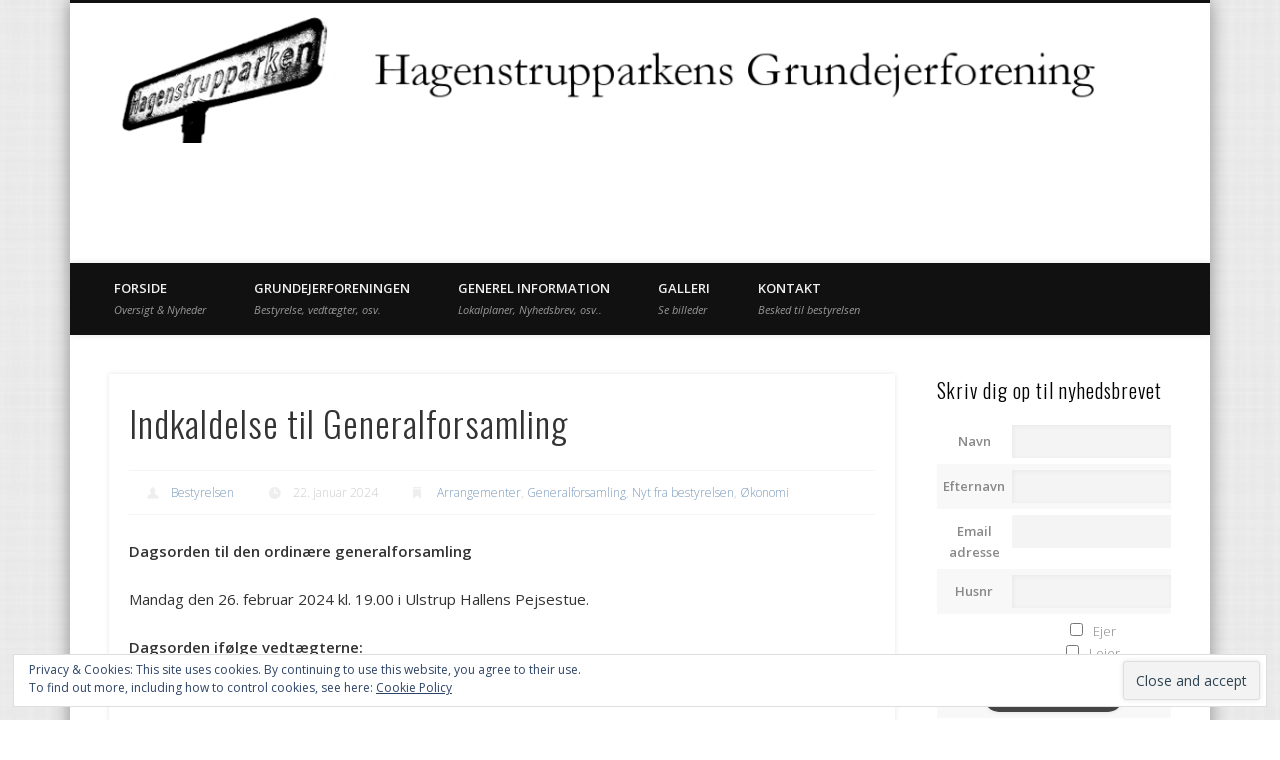

--- FILE ---
content_type: text/html; charset=UTF-8
request_url: http://www.hagenstrupparken.dk/indkaldelse-til-generalforsamling/
body_size: 14129
content:
<!DOCTYPE html>
<html lang="da-DK">
<head>
<meta charset="UTF-8" />
<meta name="viewport" content="width=device-width, initial-scale=1.0" />
<title>  Indkaldelse til Generalforsamling</title>
<link rel="profile" href="http://gmpg.org/xfn/11" />
<link rel="pingback" href="http://www.hagenstrupparken.dk/xmlrpc.php" />
<meta name='robots' content='max-image-preview:large' />
	<style>img:is([sizes="auto" i], [sizes^="auto," i]) { contain-intrinsic-size: 3000px 1500px }</style>
	<link rel='dns-prefetch' href='//secure.gravatar.com' />
<link rel='dns-prefetch' href='//stats.wp.com' />
<link rel='dns-prefetch' href='//v0.wordpress.com' />
<link rel='dns-prefetch' href='//widgets.wp.com' />
<link rel='dns-prefetch' href='//s0.wp.com' />
<link rel='dns-prefetch' href='//0.gravatar.com' />
<link rel='dns-prefetch' href='//1.gravatar.com' />
<link rel='dns-prefetch' href='//2.gravatar.com' />
<link rel='preconnect' href='//i0.wp.com' />
<link rel="alternate" type="application/rss+xml" title="Hagenstrupparkens Grundejerforening &raquo; Feed" href="http://www.hagenstrupparken.dk/feed/" />
<link rel="alternate" type="application/rss+xml" title="Hagenstrupparkens Grundejerforening &raquo;-kommentar-feed" href="http://www.hagenstrupparken.dk/comments/feed/" />
<link rel="alternate" type="application/rss+xml" title="Hagenstrupparkens Grundejerforening &raquo; Indkaldelse til Generalforsamling-kommentar-feed" href="http://www.hagenstrupparken.dk/indkaldelse-til-generalforsamling/feed/" />
<script type="text/javascript">
/* <![CDATA[ */
window._wpemojiSettings = {"baseUrl":"https:\/\/s.w.org\/images\/core\/emoji\/15.0.3\/72x72\/","ext":".png","svgUrl":"https:\/\/s.w.org\/images\/core\/emoji\/15.0.3\/svg\/","svgExt":".svg","source":{"concatemoji":"http:\/\/www.hagenstrupparken.dk\/wp-includes\/js\/wp-emoji-release.min.js?ver=6.7.4"}};
/*! This file is auto-generated */
!function(i,n){var o,s,e;function c(e){try{var t={supportTests:e,timestamp:(new Date).valueOf()};sessionStorage.setItem(o,JSON.stringify(t))}catch(e){}}function p(e,t,n){e.clearRect(0,0,e.canvas.width,e.canvas.height),e.fillText(t,0,0);var t=new Uint32Array(e.getImageData(0,0,e.canvas.width,e.canvas.height).data),r=(e.clearRect(0,0,e.canvas.width,e.canvas.height),e.fillText(n,0,0),new Uint32Array(e.getImageData(0,0,e.canvas.width,e.canvas.height).data));return t.every(function(e,t){return e===r[t]})}function u(e,t,n){switch(t){case"flag":return n(e,"\ud83c\udff3\ufe0f\u200d\u26a7\ufe0f","\ud83c\udff3\ufe0f\u200b\u26a7\ufe0f")?!1:!n(e,"\ud83c\uddfa\ud83c\uddf3","\ud83c\uddfa\u200b\ud83c\uddf3")&&!n(e,"\ud83c\udff4\udb40\udc67\udb40\udc62\udb40\udc65\udb40\udc6e\udb40\udc67\udb40\udc7f","\ud83c\udff4\u200b\udb40\udc67\u200b\udb40\udc62\u200b\udb40\udc65\u200b\udb40\udc6e\u200b\udb40\udc67\u200b\udb40\udc7f");case"emoji":return!n(e,"\ud83d\udc26\u200d\u2b1b","\ud83d\udc26\u200b\u2b1b")}return!1}function f(e,t,n){var r="undefined"!=typeof WorkerGlobalScope&&self instanceof WorkerGlobalScope?new OffscreenCanvas(300,150):i.createElement("canvas"),a=r.getContext("2d",{willReadFrequently:!0}),o=(a.textBaseline="top",a.font="600 32px Arial",{});return e.forEach(function(e){o[e]=t(a,e,n)}),o}function t(e){var t=i.createElement("script");t.src=e,t.defer=!0,i.head.appendChild(t)}"undefined"!=typeof Promise&&(o="wpEmojiSettingsSupports",s=["flag","emoji"],n.supports={everything:!0,everythingExceptFlag:!0},e=new Promise(function(e){i.addEventListener("DOMContentLoaded",e,{once:!0})}),new Promise(function(t){var n=function(){try{var e=JSON.parse(sessionStorage.getItem(o));if("object"==typeof e&&"number"==typeof e.timestamp&&(new Date).valueOf()<e.timestamp+604800&&"object"==typeof e.supportTests)return e.supportTests}catch(e){}return null}();if(!n){if("undefined"!=typeof Worker&&"undefined"!=typeof OffscreenCanvas&&"undefined"!=typeof URL&&URL.createObjectURL&&"undefined"!=typeof Blob)try{var e="postMessage("+f.toString()+"("+[JSON.stringify(s),u.toString(),p.toString()].join(",")+"));",r=new Blob([e],{type:"text/javascript"}),a=new Worker(URL.createObjectURL(r),{name:"wpTestEmojiSupports"});return void(a.onmessage=function(e){c(n=e.data),a.terminate(),t(n)})}catch(e){}c(n=f(s,u,p))}t(n)}).then(function(e){for(var t in e)n.supports[t]=e[t],n.supports.everything=n.supports.everything&&n.supports[t],"flag"!==t&&(n.supports.everythingExceptFlag=n.supports.everythingExceptFlag&&n.supports[t]);n.supports.everythingExceptFlag=n.supports.everythingExceptFlag&&!n.supports.flag,n.DOMReady=!1,n.readyCallback=function(){n.DOMReady=!0}}).then(function(){return e}).then(function(){var e;n.supports.everything||(n.readyCallback(),(e=n.source||{}).concatemoji?t(e.concatemoji):e.wpemoji&&e.twemoji&&(t(e.twemoji),t(e.wpemoji)))}))}((window,document),window._wpemojiSettings);
/* ]]> */
</script>
<link rel='stylesheet' id='jetpack_related-posts-css' href='http://www.hagenstrupparken.dk/wp-content/plugins/jetpack/modules/related-posts/related-posts.css?ver=20240116' type='text/css' media='all' />
<style id='wp-emoji-styles-inline-css' type='text/css'>

	img.wp-smiley, img.emoji {
		display: inline !important;
		border: none !important;
		box-shadow: none !important;
		height: 1em !important;
		width: 1em !important;
		margin: 0 0.07em !important;
		vertical-align: -0.1em !important;
		background: none !important;
		padding: 0 !important;
	}
</style>
<link rel='stylesheet' id='wp-block-library-css' href='http://www.hagenstrupparken.dk/wp-includes/css/dist/block-library/style.min.css?ver=6.7.4' type='text/css' media='all' />
<link rel='stylesheet' id='mediaelement-css' href='http://www.hagenstrupparken.dk/wp-includes/js/mediaelement/mediaelementplayer-legacy.min.css?ver=4.2.17' type='text/css' media='all' />
<link rel='stylesheet' id='wp-mediaelement-css' href='http://www.hagenstrupparken.dk/wp-includes/js/mediaelement/wp-mediaelement.min.css?ver=6.7.4' type='text/css' media='all' />
<style id='jetpack-sharing-buttons-style-inline-css' type='text/css'>
.jetpack-sharing-buttons__services-list{display:flex;flex-direction:row;flex-wrap:wrap;gap:0;list-style-type:none;margin:5px;padding:0}.jetpack-sharing-buttons__services-list.has-small-icon-size{font-size:12px}.jetpack-sharing-buttons__services-list.has-normal-icon-size{font-size:16px}.jetpack-sharing-buttons__services-list.has-large-icon-size{font-size:24px}.jetpack-sharing-buttons__services-list.has-huge-icon-size{font-size:36px}@media print{.jetpack-sharing-buttons__services-list{display:none!important}}.editor-styles-wrapper .wp-block-jetpack-sharing-buttons{gap:0;padding-inline-start:0}ul.jetpack-sharing-buttons__services-list.has-background{padding:1.25em 2.375em}
</style>
<style id='classic-theme-styles-inline-css' type='text/css'>
/*! This file is auto-generated */
.wp-block-button__link{color:#fff;background-color:#32373c;border-radius:9999px;box-shadow:none;text-decoration:none;padding:calc(.667em + 2px) calc(1.333em + 2px);font-size:1.125em}.wp-block-file__button{background:#32373c;color:#fff;text-decoration:none}
</style>
<style id='global-styles-inline-css' type='text/css'>
:root{--wp--preset--aspect-ratio--square: 1;--wp--preset--aspect-ratio--4-3: 4/3;--wp--preset--aspect-ratio--3-4: 3/4;--wp--preset--aspect-ratio--3-2: 3/2;--wp--preset--aspect-ratio--2-3: 2/3;--wp--preset--aspect-ratio--16-9: 16/9;--wp--preset--aspect-ratio--9-16: 9/16;--wp--preset--color--black: #000000;--wp--preset--color--cyan-bluish-gray: #abb8c3;--wp--preset--color--white: #ffffff;--wp--preset--color--pale-pink: #f78da7;--wp--preset--color--vivid-red: #cf2e2e;--wp--preset--color--luminous-vivid-orange: #ff6900;--wp--preset--color--luminous-vivid-amber: #fcb900;--wp--preset--color--light-green-cyan: #7bdcb5;--wp--preset--color--vivid-green-cyan: #00d084;--wp--preset--color--pale-cyan-blue: #8ed1fc;--wp--preset--color--vivid-cyan-blue: #0693e3;--wp--preset--color--vivid-purple: #9b51e0;--wp--preset--gradient--vivid-cyan-blue-to-vivid-purple: linear-gradient(135deg,rgba(6,147,227,1) 0%,rgb(155,81,224) 100%);--wp--preset--gradient--light-green-cyan-to-vivid-green-cyan: linear-gradient(135deg,rgb(122,220,180) 0%,rgb(0,208,130) 100%);--wp--preset--gradient--luminous-vivid-amber-to-luminous-vivid-orange: linear-gradient(135deg,rgba(252,185,0,1) 0%,rgba(255,105,0,1) 100%);--wp--preset--gradient--luminous-vivid-orange-to-vivid-red: linear-gradient(135deg,rgba(255,105,0,1) 0%,rgb(207,46,46) 100%);--wp--preset--gradient--very-light-gray-to-cyan-bluish-gray: linear-gradient(135deg,rgb(238,238,238) 0%,rgb(169,184,195) 100%);--wp--preset--gradient--cool-to-warm-spectrum: linear-gradient(135deg,rgb(74,234,220) 0%,rgb(151,120,209) 20%,rgb(207,42,186) 40%,rgb(238,44,130) 60%,rgb(251,105,98) 80%,rgb(254,248,76) 100%);--wp--preset--gradient--blush-light-purple: linear-gradient(135deg,rgb(255,206,236) 0%,rgb(152,150,240) 100%);--wp--preset--gradient--blush-bordeaux: linear-gradient(135deg,rgb(254,205,165) 0%,rgb(254,45,45) 50%,rgb(107,0,62) 100%);--wp--preset--gradient--luminous-dusk: linear-gradient(135deg,rgb(255,203,112) 0%,rgb(199,81,192) 50%,rgb(65,88,208) 100%);--wp--preset--gradient--pale-ocean: linear-gradient(135deg,rgb(255,245,203) 0%,rgb(182,227,212) 50%,rgb(51,167,181) 100%);--wp--preset--gradient--electric-grass: linear-gradient(135deg,rgb(202,248,128) 0%,rgb(113,206,126) 100%);--wp--preset--gradient--midnight: linear-gradient(135deg,rgb(2,3,129) 0%,rgb(40,116,252) 100%);--wp--preset--font-size--small: 13px;--wp--preset--font-size--medium: 20px;--wp--preset--font-size--large: 36px;--wp--preset--font-size--x-large: 42px;--wp--preset--spacing--20: 0.44rem;--wp--preset--spacing--30: 0.67rem;--wp--preset--spacing--40: 1rem;--wp--preset--spacing--50: 1.5rem;--wp--preset--spacing--60: 2.25rem;--wp--preset--spacing--70: 3.38rem;--wp--preset--spacing--80: 5.06rem;--wp--preset--shadow--natural: 6px 6px 9px rgba(0, 0, 0, 0.2);--wp--preset--shadow--deep: 12px 12px 50px rgba(0, 0, 0, 0.4);--wp--preset--shadow--sharp: 6px 6px 0px rgba(0, 0, 0, 0.2);--wp--preset--shadow--outlined: 6px 6px 0px -3px rgba(255, 255, 255, 1), 6px 6px rgba(0, 0, 0, 1);--wp--preset--shadow--crisp: 6px 6px 0px rgba(0, 0, 0, 1);}:where(.is-layout-flex){gap: 0.5em;}:where(.is-layout-grid){gap: 0.5em;}body .is-layout-flex{display: flex;}.is-layout-flex{flex-wrap: wrap;align-items: center;}.is-layout-flex > :is(*, div){margin: 0;}body .is-layout-grid{display: grid;}.is-layout-grid > :is(*, div){margin: 0;}:where(.wp-block-columns.is-layout-flex){gap: 2em;}:where(.wp-block-columns.is-layout-grid){gap: 2em;}:where(.wp-block-post-template.is-layout-flex){gap: 1.25em;}:where(.wp-block-post-template.is-layout-grid){gap: 1.25em;}.has-black-color{color: var(--wp--preset--color--black) !important;}.has-cyan-bluish-gray-color{color: var(--wp--preset--color--cyan-bluish-gray) !important;}.has-white-color{color: var(--wp--preset--color--white) !important;}.has-pale-pink-color{color: var(--wp--preset--color--pale-pink) !important;}.has-vivid-red-color{color: var(--wp--preset--color--vivid-red) !important;}.has-luminous-vivid-orange-color{color: var(--wp--preset--color--luminous-vivid-orange) !important;}.has-luminous-vivid-amber-color{color: var(--wp--preset--color--luminous-vivid-amber) !important;}.has-light-green-cyan-color{color: var(--wp--preset--color--light-green-cyan) !important;}.has-vivid-green-cyan-color{color: var(--wp--preset--color--vivid-green-cyan) !important;}.has-pale-cyan-blue-color{color: var(--wp--preset--color--pale-cyan-blue) !important;}.has-vivid-cyan-blue-color{color: var(--wp--preset--color--vivid-cyan-blue) !important;}.has-vivid-purple-color{color: var(--wp--preset--color--vivid-purple) !important;}.has-black-background-color{background-color: var(--wp--preset--color--black) !important;}.has-cyan-bluish-gray-background-color{background-color: var(--wp--preset--color--cyan-bluish-gray) !important;}.has-white-background-color{background-color: var(--wp--preset--color--white) !important;}.has-pale-pink-background-color{background-color: var(--wp--preset--color--pale-pink) !important;}.has-vivid-red-background-color{background-color: var(--wp--preset--color--vivid-red) !important;}.has-luminous-vivid-orange-background-color{background-color: var(--wp--preset--color--luminous-vivid-orange) !important;}.has-luminous-vivid-amber-background-color{background-color: var(--wp--preset--color--luminous-vivid-amber) !important;}.has-light-green-cyan-background-color{background-color: var(--wp--preset--color--light-green-cyan) !important;}.has-vivid-green-cyan-background-color{background-color: var(--wp--preset--color--vivid-green-cyan) !important;}.has-pale-cyan-blue-background-color{background-color: var(--wp--preset--color--pale-cyan-blue) !important;}.has-vivid-cyan-blue-background-color{background-color: var(--wp--preset--color--vivid-cyan-blue) !important;}.has-vivid-purple-background-color{background-color: var(--wp--preset--color--vivid-purple) !important;}.has-black-border-color{border-color: var(--wp--preset--color--black) !important;}.has-cyan-bluish-gray-border-color{border-color: var(--wp--preset--color--cyan-bluish-gray) !important;}.has-white-border-color{border-color: var(--wp--preset--color--white) !important;}.has-pale-pink-border-color{border-color: var(--wp--preset--color--pale-pink) !important;}.has-vivid-red-border-color{border-color: var(--wp--preset--color--vivid-red) !important;}.has-luminous-vivid-orange-border-color{border-color: var(--wp--preset--color--luminous-vivid-orange) !important;}.has-luminous-vivid-amber-border-color{border-color: var(--wp--preset--color--luminous-vivid-amber) !important;}.has-light-green-cyan-border-color{border-color: var(--wp--preset--color--light-green-cyan) !important;}.has-vivid-green-cyan-border-color{border-color: var(--wp--preset--color--vivid-green-cyan) !important;}.has-pale-cyan-blue-border-color{border-color: var(--wp--preset--color--pale-cyan-blue) !important;}.has-vivid-cyan-blue-border-color{border-color: var(--wp--preset--color--vivid-cyan-blue) !important;}.has-vivid-purple-border-color{border-color: var(--wp--preset--color--vivid-purple) !important;}.has-vivid-cyan-blue-to-vivid-purple-gradient-background{background: var(--wp--preset--gradient--vivid-cyan-blue-to-vivid-purple) !important;}.has-light-green-cyan-to-vivid-green-cyan-gradient-background{background: var(--wp--preset--gradient--light-green-cyan-to-vivid-green-cyan) !important;}.has-luminous-vivid-amber-to-luminous-vivid-orange-gradient-background{background: var(--wp--preset--gradient--luminous-vivid-amber-to-luminous-vivid-orange) !important;}.has-luminous-vivid-orange-to-vivid-red-gradient-background{background: var(--wp--preset--gradient--luminous-vivid-orange-to-vivid-red) !important;}.has-very-light-gray-to-cyan-bluish-gray-gradient-background{background: var(--wp--preset--gradient--very-light-gray-to-cyan-bluish-gray) !important;}.has-cool-to-warm-spectrum-gradient-background{background: var(--wp--preset--gradient--cool-to-warm-spectrum) !important;}.has-blush-light-purple-gradient-background{background: var(--wp--preset--gradient--blush-light-purple) !important;}.has-blush-bordeaux-gradient-background{background: var(--wp--preset--gradient--blush-bordeaux) !important;}.has-luminous-dusk-gradient-background{background: var(--wp--preset--gradient--luminous-dusk) !important;}.has-pale-ocean-gradient-background{background: var(--wp--preset--gradient--pale-ocean) !important;}.has-electric-grass-gradient-background{background: var(--wp--preset--gradient--electric-grass) !important;}.has-midnight-gradient-background{background: var(--wp--preset--gradient--midnight) !important;}.has-small-font-size{font-size: var(--wp--preset--font-size--small) !important;}.has-medium-font-size{font-size: var(--wp--preset--font-size--medium) !important;}.has-large-font-size{font-size: var(--wp--preset--font-size--large) !important;}.has-x-large-font-size{font-size: var(--wp--preset--font-size--x-large) !important;}
:where(.wp-block-post-template.is-layout-flex){gap: 1.25em;}:where(.wp-block-post-template.is-layout-grid){gap: 1.25em;}
:where(.wp-block-columns.is-layout-flex){gap: 2em;}:where(.wp-block-columns.is-layout-grid){gap: 2em;}
:root :where(.wp-block-pullquote){font-size: 1.5em;line-height: 1.6;}
</style>
<link rel='stylesheet' id='cpsh-shortcodes-css' href='http://www.hagenstrupparken.dk/wp-content/plugins/column-shortcodes//assets/css/shortcodes.css?ver=1.0' type='text/css' media='all' />
<link rel='stylesheet' id='cntctfrm_form_style-css' href='http://www.hagenstrupparken.dk/wp-content/plugins/contact-form-plugin/css/form_style.css?ver=4.1.9' type='text/css' media='all' />
<link rel='stylesheet' id='pinboard-web-font-css' href='http://fonts.googleapis.com/css?family=Open+Sans:300,300italic,regular,italic,600,600italic|Oswald:300,300italic,regular,italic,600,600italic&#038;subset=latin' type='text/css' media='all' />
<link rel='stylesheet' id='pinboard-css' href='http://www.hagenstrupparken.dk/wp-content/themes/pinboard/style.css' type='text/css' media='all' />
<link rel='stylesheet' id='mediaelementplayer-css' href='http://www.hagenstrupparken.dk/wp-content/themes/pinboard/styles/mediaelementplayer.css' type='text/css' media='all' />
<link rel='stylesheet' id='jetpack_likes-css' href='http://www.hagenstrupparken.dk/wp-content/plugins/jetpack/modules/likes/style.css?ver=14.4' type='text/css' media='all' />
<style id='akismet-widget-style-inline-css' type='text/css'>

			.a-stats {
				--akismet-color-mid-green: #357b49;
				--akismet-color-white: #fff;
				--akismet-color-light-grey: #f6f7f7;

				max-width: 350px;
				width: auto;
			}

			.a-stats * {
				all: unset;
				box-sizing: border-box;
			}

			.a-stats strong {
				font-weight: 600;
			}

			.a-stats a.a-stats__link,
			.a-stats a.a-stats__link:visited,
			.a-stats a.a-stats__link:active {
				background: var(--akismet-color-mid-green);
				border: none;
				box-shadow: none;
				border-radius: 8px;
				color: var(--akismet-color-white);
				cursor: pointer;
				display: block;
				font-family: -apple-system, BlinkMacSystemFont, 'Segoe UI', 'Roboto', 'Oxygen-Sans', 'Ubuntu', 'Cantarell', 'Helvetica Neue', sans-serif;
				font-weight: 500;
				padding: 12px;
				text-align: center;
				text-decoration: none;
				transition: all 0.2s ease;
			}

			/* Extra specificity to deal with TwentyTwentyOne focus style */
			.widget .a-stats a.a-stats__link:focus {
				background: var(--akismet-color-mid-green);
				color: var(--akismet-color-white);
				text-decoration: none;
			}

			.a-stats a.a-stats__link:hover {
				filter: brightness(110%);
				box-shadow: 0 4px 12px rgba(0, 0, 0, 0.06), 0 0 2px rgba(0, 0, 0, 0.16);
			}

			.a-stats .count {
				color: var(--akismet-color-white);
				display: block;
				font-size: 1.5em;
				line-height: 1.4;
				padding: 0 13px;
				white-space: nowrap;
			}
		
</style>
<link rel='stylesheet' id='newsletter-css' href='http://www.hagenstrupparken.dk/wp-content/plugins/newsletter/style.css?ver=8.6.4' type='text/css' media='all' />
<link rel='stylesheet' id='tablepress-default-css' href='http://www.hagenstrupparken.dk/wp-content/tablepress-combined.min.css?ver=44' type='text/css' media='all' />
<link rel='stylesheet' id='sharedaddy-css' href='http://www.hagenstrupparken.dk/wp-content/plugins/jetpack/modules/sharedaddy/sharing.css?ver=14.4' type='text/css' media='all' />
<link rel='stylesheet' id='social-logos-css' href='http://www.hagenstrupparken.dk/wp-content/plugins/jetpack/_inc/social-logos/social-logos.min.css?ver=14.4' type='text/css' media='all' />
	<!--[if lt IE 9]>
	<script src="http://www.hagenstrupparken.dk/wp-content/themes/pinboard/scripts/html5.js" type="text/javascript"></script>
	<![endif]-->
<script type="text/javascript" id="jetpack_related-posts-js-extra">
/* <![CDATA[ */
var related_posts_js_options = {"post_heading":"h4"};
/* ]]> */
</script>
<script type="text/javascript" src="http://www.hagenstrupparken.dk/wp-content/plugins/jetpack/_inc/build/related-posts/related-posts.min.js?ver=20240116" id="jetpack_related-posts-js"></script>
<script type="text/javascript" src="http://www.hagenstrupparken.dk/wp-includes/js/jquery/jquery.js?ver=3.7.1" id="jquery-core-js"></script>
<script type="text/javascript" src="http://www.hagenstrupparken.dk/wp-includes/js/jquery/jquery-migrate.min.js?ver=3.4.1" id="jquery-migrate-js"></script>
<script type="text/javascript" src="http://www.hagenstrupparken.dk/wp-content/themes/pinboard/scripts/ios-orientationchange-fix.js" id="ios-orientationchange-fix-js"></script>
<script type="text/javascript" src="http://www.hagenstrupparken.dk/wp-content/themes/pinboard/scripts/jquery.flexslider-min.js" id="flexslider-js"></script>
<script type="text/javascript" src="http://www.hagenstrupparken.dk/wp-content/themes/pinboard/scripts/fitvids.js" id="fitvids-js"></script>
<link rel="https://api.w.org/" href="http://www.hagenstrupparken.dk/wp-json/" /><link rel="alternate" title="JSON" type="application/json" href="http://www.hagenstrupparken.dk/wp-json/wp/v2/posts/1345" /><link rel="EditURI" type="application/rsd+xml" title="RSD" href="http://www.hagenstrupparken.dk/xmlrpc.php?rsd" />
<meta name="generator" content="WordPress 6.7.4" />
<link rel="canonical" href="http://www.hagenstrupparken.dk/indkaldelse-til-generalforsamling/" />
<link rel='shortlink' href='https://wp.me/p3oHJn-lH' />
<link rel="alternate" title="oEmbed (JSON)" type="application/json+oembed" href="http://www.hagenstrupparken.dk/wp-json/oembed/1.0/embed?url=http%3A%2F%2Fwww.hagenstrupparken.dk%2Findkaldelse-til-generalforsamling%2F" />
<link rel="alternate" title="oEmbed (XML)" type="text/xml+oembed" href="http://www.hagenstrupparken.dk/wp-json/oembed/1.0/embed?url=http%3A%2F%2Fwww.hagenstrupparken.dk%2Findkaldelse-til-generalforsamling%2F&#038;format=xml" />
<!-- <meta name="NextGEN" version="3.1.17" /> -->
	<style>img#wpstats{display:none}</style>
		<script>
/* <![CDATA[ */
	jQuery(document).ready(function($) {
		$('#access .menu > li > a').each(function() {
			var title = $(this).attr('title');
			if(typeof title !== 'undefined' && title !== false) {
				$(this).append('<br /> <span>'+title+'</span>');
				$(this).removeAttr('title');
			}
		});
		function pinboard_move_elements(container) {
			if( container.hasClass('onecol') ) {
				var thumb = $('.entry-thumbnail', container);
				if('undefined' !== typeof thumb)
					$('.entry-container', container).before(thumb);
				var video = $('.entry-attachment', container);
				if('undefined' !== typeof video)
					$('.entry-container', container).before(video);
				var gallery = $('.post-gallery', container);
				if('undefined' !== typeof gallery)
					$('.entry-container', container).before(gallery);
				var meta = $('.entry-meta', container);
				if('undefined' !== typeof meta)
					$('.entry-container', container).after(meta);
			}
		}
		function pinboard_restore_elements(container) {
			if( container.hasClass('onecol') ) {
				var thumb = $('.entry-thumbnail', container);
				if('undefined' !== typeof thumb)
					$('.entry-header', container).after(thumb);
				var video = $('.entry-attachment', container);
				if('undefined' !== typeof video)
					$('.entry-header', container).after(video);
				var gallery = $('.post-gallery', container);
				if('undefined' !== typeof gallery)
					$('.entry-header', container).after(gallery);
				var meta = $('.entry-meta', container);
				if('undefined' !== typeof meta)
					$('.entry-header', container).append(meta);
				else
					$('.entry-header', container).html(meta.html());
			}
		}
		if( ($(window).width() > 960) || ($(document).width() > 960) ) {
			// Viewport is greater than tablet: portrait
		} else {
			$('#content .post').each(function() {
				pinboard_move_elements($(this));
			});
		}
		$(window).resize(function() {
			if( ($(window).width() > 960) || ($(document).width() > 960) ) {
									$('.page-template-template-full-width-php #content .post, .page-template-template-blog-full-width-php #content .post, .page-template-template-blog-four-col-php #content .post').each(function() {
						pinboard_restore_elements($(this));
					});
							} else {
				$('#content .post').each(function() {
					pinboard_move_elements($(this));
				});
			}
			if( ($(window).width() > 760) || ($(document).width() > 760) ) {
				var maxh = 0;
				$('#access .menu > li > a').each(function() {
					if(parseInt($(this).css('height'))>maxh) {
						maxh = parseInt($(this).css('height'));
					}
				});
				$('#access .menu > li > a').css('height', maxh);
			} else {
				$('#access .menu > li > a').css('height', 'auto');
			}
		});
		if( ($(window).width() > 760) || ($(document).width() > 760) ) {
			var maxh = 0;
			$('#access .menu > li > a').each(function() {
				var title = $(this).attr('title');
				if(typeof title !== 'undefined' && title !== false) {
					$(this).append('<br /> <span>'+title+'</span>');
					$(this).removeAttr('title');
				}
				if(parseInt($(this).css('height'))>maxh) {
					maxh = parseInt($(this).css('height'));
				}
			});
			$('#access .menu > li > a').css('height', maxh);
							$('#access li').mouseenter(function() {
					$(this).children('ul').css('display', 'none').stop(true, true).fadeIn(250).css('display', 'block').children('ul').css('display', 'none');
				});
				$('#access li').mouseleave(function() {
					$(this).children('ul').stop(true, true).fadeOut(250).css('display', 'block');
				});
					} else {
			$('#access li').each(function() {
				if($(this).children('ul').length)
					$(this).append('<span class="drop-down-toggle"><span class="drop-down-arrow"></span></span>');
			});
			$('.drop-down-toggle').click(function() {
				$(this).parent().children('ul').slideToggle(250);
			});
		}
						$('audio,video').mediaelementplayer({
			videoWidth: '100%',
			videoHeight: '100%',
			audioWidth: '100%',
			alwaysShowControls: true,
			features: ['playpause','progress','tracks','volume'],
			videoVolume: 'horizontal'
		});
		$(".entry-attachment, .entry-content").fitVids({ customSelector: "iframe[src*='wordpress.tv'], iframe[src*='www.dailymotion.com'], iframe[src*='blip.tv'], iframe[src*='www.viddler.com']"});
	});
	jQuery(window).load(function() {
			});
/* ]]> */
</script>
<style type="text/css">
			#header input#s {
			width:168px;
			box-shadow:inset 1px 1px 5px 1px rgba(0, 0, 0, .1);
			text-indent: 0;
		}
							#wrapper {
			background: #ffffff;
		}
																																		#sidebar,
		#sidebar-left,
		#sidebar-right {
			color:#898989;
		}
				.widget-title {
			color:#000000;
		}
							@import url(“../pinboard/style.css”);
.entry-summary p {
margin:0.5em;
}

/* Juster margin omkring header og fjern seachbar samt social media ikoner fra headeren*/
#site-title {
line-height:0px;
min-height:135px;
float:left;
margin-top:0px;
}

#social-media-icons {
display:none;
float:none;
margin-top:0;
}
#site-title img {
margin:0;}

#header input#s {
display: none;
}

#header #searchform {
float:none;
}

/* Juster afstand mellem tekst og slider i &quot;wide&quot; widget */
#sidebar-wide {
padding: 5px;
}



/* Fjern links fra slider billederne til deres post */
#slider .entry-title a {
display:none;
}</style>
<style type="text/css">
	#site-title .home,
	#site-description {
		position:absolute !important;
		clip:rect(1px, 1px, 1px, 1px);
	}
</style>
<style type="text/css" id="custom-background-css">
body.custom-background { background-color: #ffffff; background-image: url("http://www.hagenstrupparken.dk/wp-content/uploads/2013/04/fabric_plaid_@2X.png"); background-position: left top; background-size: auto; background-repeat: repeat; background-attachment: fixed; }
</style>
	
<!-- Jetpack Open Graph Tags -->
<meta property="og:type" content="article" />
<meta property="og:title" content="Indkaldelse til Generalforsamling" />
<meta property="og:url" content="http://www.hagenstrupparken.dk/indkaldelse-til-generalforsamling/" />
<meta property="og:description" content="Dagsorden til den ordinære generalforsamling Mandag den 26. februar 2024 kl. 19.00 i Ulstrup Hallens Pejsestue. Dagsorden ifølge vedtægterne: 1. Valg af dirigent. 2. Formandens beretning. 3. Aflægg…" />
<meta property="article:published_time" content="2024-01-22T09:18:19+00:00" />
<meta property="article:modified_time" content="2024-01-22T09:18:21+00:00" />
<meta property="og:site_name" content="Hagenstrupparkens Grundejerforening" />
<meta property="og:image" content="https://s0.wp.com/i/blank.jpg" />
<meta property="og:image:alt" content="" />
<meta property="og:locale" content="da_DK" />
<meta name="twitter:text:title" content="Indkaldelse til Generalforsamling" />
<meta name="twitter:card" content="summary" />

<!-- End Jetpack Open Graph Tags -->
<link rel='stylesheet' id='eu-cookie-law-style-css' href='http://www.hagenstrupparken.dk/wp-content/plugins/jetpack/modules/widgets/eu-cookie-law/style.css?ver=14.4' type='text/css' media='all' />
</head>

<body class="post-template-default single single-post postid-1345 single-format-standard custom-background">
	<div id="wrapper">
		<header id="header">
			<div id="site-title">
									<a href="http://www.hagenstrupparken.dk/" rel="home">
						<img src="http://www.hagenstrupparken.dk/wp-content/uploads/2013/04/Banner_1140x150.png" alt="Hagenstrupparkens Grundejerforening" width="1140" height="150" />
					</a>
								<a class="home" href="http://www.hagenstrupparken.dk/" rel="home">Hagenstrupparkens Grundejerforening</a>
			</div>
							<div id="sidebar-header" class="widget-area" role="complementary">
		<aside id="eu_cookie_law_widget-2" class="widget widget_eu_cookie_law_widget">
<div
	class="hide-on-button"
	data-hide-timeout="30"
	data-consent-expiration="180"
	id="eu-cookie-law"
>
	<form method="post" id="jetpack-eu-cookie-law-form">
		<input type="submit" value="Close and accept" class="accept" />
	</form>

	Privacy &amp; Cookies: This site uses cookies. By continuing to use this website, you agree to their use. <br />
To find out more, including how to control cookies, see here:
		<a href="https://automattic.com/cookies/" rel="nofollow">
		Cookie Policy	</a>
</div>
</aside><!-- .widget -->	</div><!-- #sidebar-header -->
			<div class="clear"></div>
			<nav id="access">
				<a class="nav-show" href="#access">Show Navigation</a>
				<a class="nav-hide" href="#nogo">Hide Navigation</a>
				<div class="menu-hovedmenu-container"><ul id="menu-hovedmenu" class="menu"><li id="menu-item-37" class="menu-item menu-item-type-custom menu-item-object-custom menu-item-home menu-item-37"><a href="http://www.hagenstrupparken.dk/" title="Oversigt &#038; Nyheder">Forside</a></li>
<li id="menu-item-49" class="menu-item menu-item-type-custom menu-item-object-custom menu-item-has-children menu-item-49"><a href="#" title="Bestyrelse, vedtægter, osv.">Grundejerforeningen</a>
<ul class="sub-menu">
	<li id="menu-item-51" class="menu-item menu-item-type-post_type menu-item-object-page menu-item-51"><a href="http://www.hagenstrupparken.dk/grundejerforeningen/bestyrelsen/">Bestyrelsen</a></li>
	<li id="menu-item-50" class="menu-item menu-item-type-post_type menu-item-object-page menu-item-50"><a href="http://www.hagenstrupparken.dk/grundejerforeningen/vedtaegter/">Vedtægter</a></li>
	<li id="menu-item-56" class="menu-item menu-item-type-post_type menu-item-object-page menu-item-56"><a href="http://www.hagenstrupparken.dk/grundejerforeningen/regnskaber/">Regnskaber</a></li>
	<li id="menu-item-64" class="menu-item menu-item-type-post_type menu-item-object-page menu-item-64"><a href="http://www.hagenstrupparken.dk/grundejerforeningen/referater/">Referater</a></li>
</ul>
</li>
<li id="menu-item-65" class="menu-item menu-item-type-custom menu-item-object-custom menu-item-has-children menu-item-65"><a href="#" title="Lokalplaner, Nyhedsbrev, osv..">Generel Information</a>
<ul class="sub-menu">
	<li id="menu-item-210" class="menu-item menu-item-type-post_type menu-item-object-page menu-item-210"><a href="http://www.hagenstrupparken.dk/generel-information/vedligeholdelsesplan/">Vedligeholdelsesplan</a></li>
	<li id="menu-item-430" class="menu-item menu-item-type-post_type menu-item-object-page menu-item-430"><a href="http://www.hagenstrupparken.dk/generel-information/legepladser/">Legepladser</a></li>
	<li id="menu-item-66" class="menu-item menu-item-type-post_type menu-item-object-page menu-item-66"><a href="http://www.hagenstrupparken.dk/generel-information/lokalplaner/">Lokalplaner</a></li>
	<li id="menu-item-67" class="menu-item menu-item-type-post_type menu-item-object-page menu-item-67"><a href="http://www.hagenstrupparken.dk/generel-information/links/">Links</a></li>
	<li id="menu-item-201" class="menu-item menu-item-type-post_type menu-item-object-page menu-item-201"><a href="http://www.hagenstrupparken.dk/generel-information/tilmeld-nyhedsbrev/">Tilmeld nyhedsbrev</a></li>
	<li id="menu-item-600" class="menu-item menu-item-type-post_type menu-item-object-page menu-item-600"><a href="http://www.hagenstrupparken.dk/generel-information/oplevgudenaa/">OplevGudenaa</a></li>
	<li id="menu-item-297" class="menu-item menu-item-type-post_type menu-item-object-page menu-item-297"><a href="http://www.hagenstrupparken.dk/generel-information/vejret/">Vejret i Ulstrup</a></li>
</ul>
</li>
<li id="menu-item-24" class="menu-item menu-item-type-post_type menu-item-object-page menu-item-24"><a href="http://www.hagenstrupparken.dk/galleri/" title="Se billeder">Galleri</a></li>
<li id="menu-item-25" class="menu-item menu-item-type-post_type menu-item-object-page menu-item-25"><a href="http://www.hagenstrupparken.dk/kontakt/" title="Besked til bestyrelsen">Kontakt</a></li>
</ul></div>				<div class="clear"></div>
			</nav><!-- #access -->
		</header><!-- #header -->	<div id="container">
		<section id="content" class="column threefourthcol">
							<article class="post-1345 post type-post status-publish format-standard hentry category-arrangementer category-generalforsamling category-nyt-fra-bestyrelsen category-oekonomi column onecol" id="post-1345">
					<div class="entry">
						<header class="entry-header">
							<h1 class="entry-title">Indkaldelse til Generalforsamling</h1>
									<aside class="entry-meta">
							<span class="entry-author-link"><a href="http://www.hagenstrupparken.dk/author/bestyrelsen/" title="Indlæg af Bestyrelsen" rel="author">Bestyrelsen</a></span>
									<span class="entry-date">22. januar 2024</span>
												<span class="entry-category"><a href="http://www.hagenstrupparken.dk/category/arrangementer/" rel="category tag">Arrangementer</a>, <a href="http://www.hagenstrupparken.dk/category/generalforsamling/" rel="category tag">Generalforsamling</a>, <a href="http://www.hagenstrupparken.dk/category/nyt-fra-bestyrelsen/" rel="category tag">Nyt fra bestyrelsen</a>, <a href="http://www.hagenstrupparken.dk/category/oekonomi/" rel="category tag">Økonomi</a></span>
																		<div class="clear"></div>
		</aside><!-- .entry-meta -->
							</header><!-- .entry-header -->
						<div class="entry-content">
														
<p><strong>Dagsorden til den ordinære generalforsamling</strong> </p>



<p>Mandag den 26. februar 2024 kl.
19.00 i Ulstrup Hallens Pejsestue. </p>



<p><strong>Dagsorden ifølge vedtægterne: </strong></p>



<p><strong>1</strong>. Valg af dirigent. </p>



<p><strong>2</strong>. Formandens beretning. </p>



<p><strong>3</strong>. Aflæggelse af regnskab. </p>



<p><strong>4</strong>. Rettidig skriftlige indkomne forslag &#8211; skal være bestyrelsen i hænde
senest den. 12. februar 2024 </p>



<p>Forslag fra
bestyrelsen: </p>



<p>Ny information
tavle, den gamle er rådnet op, laves i rustfri, forventet pris 10.000kr</p>



<p><strong>5</strong>. Fremlæggelse af budget og kontingent </p>



<p><strong>6</strong>. Valg af bestyrelsesmedlemmer: </p>



<p>På valg er: </p>



<p>Uffe Thomsen
(35H) vil godt acceptere genvalg</p>



<p>Dennis Phil
Pedersen (33B) vil godt acceptere genvalg</p>



<p>Valg af 2
suppleanter. </p>



<p>På valg er: </p>



<p>Kenneth Pilheden
(103)</p>



<p>Christian
Simonsen (101)</p>



<p>Der skal vælges
to suppleanter</p>



<p><strong>7</strong>. Valg af 1 revisor. På valg er: &nbsp;Heidi
Kjær (Hagenstrupvej 22A ) vil ikke acceptere genvalg &nbsp;</p>



<p><strong>8</strong>. Valg af 2 revisorsuppleanter. </p>



<p>På valg er: Chr.
Simonsen (101) og Jimmy Nielsen (31 A) </p>



<p><strong>9</strong>. Eventuelt &#8211; hvor alt kan drøftes men intet vedtages! Bestyrelsen er vært
ved en kop kaffe med kringle plus en øl eller vand. Vi håber på et stort
fremmøde. Bestyrelsen</p>



<p>Nb.: Dagsorden,
regnskab og budget er tilgængelig på vores hjemmeside: www.hagenstrupparken.dk,
Alle, der tilmeldt nyhedsbrevet, vil automatisk modtage dagsorden,
regnskab/budget, Indkomne forslag, referat samt formandsberetning. </p>



<p>Er du/i ikke
tilmeldt, kan det gøres på www.hagenstrupparken.dk!</p>
<div class="sharedaddy sd-sharing-enabled"><div class="robots-nocontent sd-block sd-social sd-social-icon sd-sharing"><h3 class="sd-title">Del dette:</h3><div class="sd-content"><ul><li class="share-twitter"><a rel="nofollow noopener noreferrer" data-shared="sharing-twitter-1345" class="share-twitter sd-button share-icon no-text" href="http://www.hagenstrupparken.dk/indkaldelse-til-generalforsamling/?share=twitter" target="_blank" title="Click to share on Twitter" ><span></span><span class="sharing-screen-reader-text">Click to share on Twitter (Opens in new window)</span></a></li><li class="share-facebook"><a rel="nofollow noopener noreferrer" data-shared="sharing-facebook-1345" class="share-facebook sd-button share-icon no-text" href="http://www.hagenstrupparken.dk/indkaldelse-til-generalforsamling/?share=facebook" target="_blank" title="Click to share on Facebook" ><span></span><span class="sharing-screen-reader-text">Click to share on Facebook (Opens in new window)</span></a></li><li class="share-end"></li></ul></div></div></div><div class='sharedaddy sd-block sd-like jetpack-likes-widget-wrapper jetpack-likes-widget-unloaded' id='like-post-wrapper-50216985-1345-690aff9a4495a' data-src='https://widgets.wp.com/likes/?ver=14.4#blog_id=50216985&amp;post_id=1345&amp;origin=www.hagenstrupparken.dk&amp;obj_id=50216985-1345-690aff9a4495a' data-name='like-post-frame-50216985-1345-690aff9a4495a' data-title='Like or Reblog'><h3 class="sd-title">Like this:</h3><div class='likes-widget-placeholder post-likes-widget-placeholder' style='height: 55px;'><span class='button'><span>Like</span></span> <span class="loading">Loading...</span></div><span class='sd-text-color'></span><a class='sd-link-color'></a></div>
<div id='jp-relatedposts' class='jp-relatedposts' >
	<h3 class="jp-relatedposts-headline"><em>Related</em></h3>
</div>							<div class="clear"></div>
						</div><!-- .entry-content -->
						<footer class="entry-utility">
																																		</footer><!-- .entry-utility -->
					</div><!-- .entry -->
					

	<div id="respond" class="comment-respond">
		<h3 id="reply-title" class="comment-reply-title">Skriv et svar <small><a rel="nofollow" id="cancel-comment-reply-link" href="/indkaldelse-til-generalforsamling/#respond" style="display:none;">Annuller svar</a></small></h3><form action="http://www.hagenstrupparken.dk/wp-comments-post.php" method="post" id="commentform" class="comment-form"><p class="comment-notes"><span id="email-notes">Din e-mailadresse vil ikke blive publiceret.</span> <span class="required-field-message">Krævede felter er markeret med <span class="required">*</span></span></p><p class="comment-form-comment"><label for="comment">Kommentar <span class="required">*</span></label> <textarea id="comment" name="comment" cols="45" rows="8" maxlength="65525" required="required"></textarea></p><p class="comment-form-author"><label for="author">Navn <span class="required">*</span></label> <input id="author" name="author" type="text" value="" size="30" maxlength="245" autocomplete="name" required="required" /></p>
<p class="comment-form-email"><label for="email">E-mail <span class="required">*</span></label> <input id="email" name="email" type="text" value="" size="30" maxlength="100" aria-describedby="email-notes" autocomplete="email" required="required" /></p>
<p class="comment-form-url"><label for="url">Websted</label> <input id="url" name="url" type="text" value="" size="30" maxlength="200" autocomplete="url" /></p>
<p class="comment-form-cookies-consent"><input id="wp-comment-cookies-consent" name="wp-comment-cookies-consent" type="checkbox" value="yes" /> <label for="wp-comment-cookies-consent">Gem mit navn, mail og websted i denne browser til næste gang jeg kommenterer.</label></p>
<p class="form-submit"><input name="submit" type="submit" id="submit" class="submit" value="Send kommentar" /> <input type='hidden' name='comment_post_ID' value='1345' id='comment_post_ID' />
<input type='hidden' name='comment_parent' id='comment_parent' value='0' />
</p><p style="display: none;"><input type="hidden" id="akismet_comment_nonce" name="akismet_comment_nonce" value="1b26e80cf4" /></p><p style="display: none !important;" class="akismet-fields-container" data-prefix="ak_"><label>&#916;<textarea name="ak_hp_textarea" cols="45" rows="8" maxlength="100"></textarea></label><input type="hidden" id="ak_js_1" name="ak_js" value="232"/><script>document.getElementById( "ak_js_1" ).setAttribute( "value", ( new Date() ).getTime() );</script></p></form>	</div><!-- #respond -->
					</article><!-- .post -->
					</section><!-- #content -->
					<div id="sidebar" class="column fourcol">
		<div id="sidebar-top" class="widget-area" role="complementary">
		<div class="column onecol"><aside id="text-2" class="widget widget_text"><h3 class="widget-title">Skriv dig op til nyhedsbrevet</h3>			<div class="textwidget"><script type="text/javascript">
//<![CDATA[
if (typeof newsletter_check !== "function") {
window.newsletter_check = function (f) {
    var re = /^([a-zA-Z0-9_\.\-\+])+\@(([a-zA-Z0-9\-]{1,})+\.)+([a-zA-Z0-9]{2,})+$/;
    if (!re.test(f.elements["ne"].value)) {
        alert("Fejl i email adressen");
        return false;
    }
    if (f.elements["nn"] && (f.elements["nn"].value == "" || f.elements["nn"].value == f.elements["nn"].defaultValue)) {
        alert("Fejl i navn");
        return false;
    }
    if (f.elements["ns"] && (f.elements["ns"].value == "" || f.elements["ns"].value == f.elements["ns"].defaultValue)) {
        alert("Fejl i efternavn");
        return false;
    }
    if (f.elements["ny"] && !f.elements["ny"].checked) {
        alert("You must accept the privacy statement");
        return false;
    }
    return true;
}
}
//]]>
</script>

<div class="tnp tnp-subscription">
<form method="post" action="http://www.hagenstrupparken.dk/?na=s" onsubmit="return newsletter_check(this)">

<table cellspacing="0" cellpadding="3" border="0" width=100%>

<!-- first name -->
<tr>
	<th>Navn</th>
	<td><input class="newsletter-firstname" type="text" name="nn" size="20"required></td>
</tr>

<!-- last name -->
<tr>
	<th>Efternavn</th>
	<td><input class="newsletter-lastname" type="text" name="ns" size="20"required></td>
</tr>

<!-- email -->
<tr>
	<th>Email adresse</th>
	<td align="left"><input class="newsletter-email" type="email" name="ne" size="20" required></td>
</tr>

<tr>
	<th>Husnr</th>
	<td align="left"><input class="newsletter-profile newsletter-profile-1" type="text" name="np1" size="20" required></td>	
</tr>

<tr>
	<th>&nbsp;</th>
	<td>
		<input type="checkbox" name="nl[]" value="1"/>&nbsp;Ejer<br />
		<input type="checkbox" name="nl[]" value="2"/>&nbsp;Lejer<br />
	</td>
</tr>

<tr>
	<td colspan="2" class="tnp-td-submit">
		<input class="tnp-submit" type="submit" value="Tilmeld nyhedsbrev"/>
	</td>
</tr>

</table>
</form>
</div></div>
		</aside><!-- .widget --></div><div class="column onecol"><aside id="category-excluder" class="widget category_excluder_widget"><h3 class="widget-title">Kategorier</h3><ul id="category_excluder_widget">	<li class="cat-item cat-item-15"><a href="http://www.hagenstrupparken.dk/category/arrangementer/">Arrangementer</a>
</li>
	<li class="cat-item cat-item-16"><a href="http://www.hagenstrupparken.dk/category/favrskov-kommune/">Favrskov Kommune</a>
</li>
	<li class="cat-item cat-item-13"><a href="http://www.hagenstrupparken.dk/category/galleri/">Galleri</a>
</li>
	<li class="cat-item cat-item-11"><a href="http://www.hagenstrupparken.dk/category/generalforsamling/">Generalforsamling</a>
</li>
	<li class="cat-item cat-item-18"><a href="http://www.hagenstrupparken.dk/category/groenne-omraader/">Grønne områder</a>
</li>
	<li class="cat-item cat-item-17"><a href="http://www.hagenstrupparken.dk/category/gudenaaen/">Gudenåen</a>
</li>
	<li class="cat-item cat-item-7"><a href="http://www.hagenstrupparken.dk/category/web/">Hjemmesiden</a>
</li>
	<li class="cat-item cat-item-12"><a href="http://www.hagenstrupparken.dk/category/nyt-fra-bestyrelsen/">Nyt fra bestyrelsen</a>
</li>
	<li class="cat-item cat-item-21"><a href="http://www.hagenstrupparken.dk/category/nyttig-information/">Nyttig information</a>
</li>
	<li class="cat-item cat-item-19"><a href="http://www.hagenstrupparken.dk/category/ulstrup-by/">Ulstrup by</a>
</li>
	<li class="cat-item cat-item-20"><a href="http://www.hagenstrupparken.dk/category/vedligehold/">Vedligehold</a>
</li>
	<li class="cat-item cat-item-22"><a href="http://www.hagenstrupparken.dk/category/veje-stier/">Veje &amp; Stier</a>
</li>
	<li class="cat-item cat-item-24"><a href="http://www.hagenstrupparken.dk/category/waoo/">Waoo</a>
</li>
	<li class="cat-item cat-item-23"><a href="http://www.hagenstrupparken.dk/category/yousee/">YouSee</a>
</li>
	<li class="cat-item cat-item-25"><a href="http://www.hagenstrupparken.dk/category/oekonomi/">Økonomi</a>
</li>
</ul></aside><!-- .widget --></div>	</div><!-- #sidebar-top -->
			</div><!-- #sidebar -->			</div><!-- #container -->
				<div id="footer">
						<div id="copyright">
				<p class="copyright twocol">© 2025 Hagenstrupparkens Grundejerforening</p>
									<p class="credits twocol">
																															Powered by <a href="http://www.onedesigns.com/wordpress-themes/pinboard" title="Pinboard Theme">Pinboard Theme</a> by <a href="http://www.onedesigns.com/" title="One Designs">One Designs</a> and <a href="http://wordpress.org/" title="WordPress">WordPress</a>											</p>
								<div class="clear"></div>
			</div><!-- #copyright -->
		</div><!-- #footer -->
	</div><!-- #wrapper -->
<!-- ngg_resource_manager_marker -->	<!--[if lt IE 9]>
	<script src="http://www.hagenstrupparken.dk/wp-content/themes/pinboard/scripts/html5.js" type="text/javascript"></script>
	<![endif]-->
<script type="text/javascript" id="mediaelement-core-js-before">
/* <![CDATA[ */
var mejsL10n = {"language":"da","strings":{"mejs.download-file":"Download fil","mejs.install-flash":"Du bruger en browser, som ikke har Flash-afspiller aktiveret eller installeret. Sl\u00e5 venligst Flash-afspiller til eller hent den seneste version fra https:\/\/get.adobe.com\/flashplayer\/","mejs.fullscreen":"Fuldsk\u00e6rm","mejs.play":"Afspil","mejs.pause":"Pause","mejs.time-slider":"Tidskyder","mejs.time-help-text":"Brug venstre\/h\u00f8jre piletaster for at spole 1 sekund frem, og op\/ned piletasterne for at spole 10 sekunder frem.","mejs.live-broadcast":"Live-udsendelse","mejs.volume-help-text":"Brug op\/ned piletasterne for at skrue op eller ned for lyden.","mejs.unmute":"Annuller d\u00e6mper","mejs.mute":"Mute","mejs.volume-slider":"Lydstyrkeskyder","mejs.video-player":"Videoafspiller","mejs.audio-player":"Lydafspiller","mejs.captions-subtitles":"Billedtekster\/Undertekster","mejs.captions-chapters":"Kapitler","mejs.none":"Ingen","mejs.afrikaans":"Afrikaans","mejs.albanian":"Albansk","mejs.arabic":"Arabisk","mejs.belarusian":"Hviderussisk","mejs.bulgarian":"Bulgarisk","mejs.catalan":"Katalansk","mejs.chinese":"Kinesisk","mejs.chinese-simplified":"Kinesisk (Forenklet)","mejs.chinese-traditional":"Kinesisk (Traditionelt)","mejs.croatian":"Kroatisk","mejs.czech":"Tjekkisk","mejs.danish":"Dansk","mejs.dutch":"Hollandsk","mejs.english":"Engelsk","mejs.estonian":"Estisk","mejs.filipino":"Filippinsk","mejs.finnish":"Finsk","mejs.french":"Fransk","mejs.galician":"Galicisk","mejs.german":"Tysk","mejs.greek":"Gr\u00e6sk","mejs.haitian-creole":"Haitisk Kreolsk","mejs.hebrew":"Hebraisk","mejs.hindi":"Hindi","mejs.hungarian":"Ungarsk","mejs.icelandic":"Islandsk","mejs.indonesian":"Indonesisk","mejs.irish":"Irsk","mejs.italian":"Italiensk","mejs.japanese":"Japansk","mejs.korean":"Koreansk","mejs.latvian":"Lettisk","mejs.lithuanian":"Litauisk","mejs.macedonian":"Makedonsk","mejs.malay":"Malay","mejs.maltese":"Maltesisk","mejs.norwegian":"Norsk","mejs.persian":"Persisk","mejs.polish":"Polsk","mejs.portuguese":"Portugisisk","mejs.romanian":"Romansk","mejs.russian":"Russisk","mejs.serbian":"Serbisk","mejs.slovak":"Slovakisk","mejs.slovenian":"Slovensk","mejs.spanish":"Spansk","mejs.swahili":"Swahili","mejs.swedish":"Svensk","mejs.tagalog":"Tagalog","mejs.thai":"Thai","mejs.turkish":"Tyrkisk","mejs.ukrainian":"Ukrainsk","mejs.vietnamese":"Vietnamesisk","mejs.welsh":"Walisisk","mejs.yiddish":"Jiddisch"}};
/* ]]> */
</script>
<script type="text/javascript" src="http://www.hagenstrupparken.dk/wp-includes/js/mediaelement/mediaelement-and-player.min.js?ver=4.2.17" id="mediaelement-core-js"></script>
<script type="text/javascript" src="http://www.hagenstrupparken.dk/wp-includes/js/mediaelement/mediaelement-migrate.min.js?ver=6.7.4" id="mediaelement-migrate-js"></script>
<script type="text/javascript" id="mediaelement-js-extra">
/* <![CDATA[ */
var _wpmejsSettings = {"pluginPath":"\/wp-includes\/js\/mediaelement\/","classPrefix":"mejs-","stretching":"responsive","audioShortcodeLibrary":"mediaelement","videoShortcodeLibrary":"mediaelement"};
/* ]]> */
</script>
<script type="text/javascript" src="http://www.hagenstrupparken.dk/wp-includes/js/mediaelement/wp-mediaelement.min.js?ver=6.7.4" id="wp-mediaelement-js"></script>
<script type="text/javascript" src="http://www.hagenstrupparken.dk/wp-includes/js/comment-reply.min.js?ver=6.7.4" id="comment-reply-js" async="async" data-wp-strategy="async"></script>
<script type="text/javascript" id="jetpack-stats-js-before">
/* <![CDATA[ */
_stq = window._stq || [];
_stq.push([ "view", JSON.parse("{\"v\":\"ext\",\"blog\":\"50216985\",\"post\":\"1345\",\"tz\":\"1\",\"srv\":\"www.hagenstrupparken.dk\",\"j\":\"1:14.4\"}") ]);
_stq.push([ "clickTrackerInit", "50216985", "1345" ]);
/* ]]> */
</script>
<script type="text/javascript" src="https://stats.wp.com/e-202545.js" id="jetpack-stats-js" defer="defer" data-wp-strategy="defer"></script>
<script type="text/javascript" src="http://www.hagenstrupparken.dk/wp-content/plugins/jetpack/_inc/build/widgets/eu-cookie-law/eu-cookie-law.min.js?ver=20180522" id="eu-cookie-law-script-js"></script>
<script type="text/javascript" src="http://www.hagenstrupparken.dk/wp-content/plugins/jetpack/_inc/build/likes/queuehandler.min.js?ver=14.4" id="jetpack_likes_queuehandler-js"></script>
<script defer type="text/javascript" src="http://www.hagenstrupparken.dk/wp-content/plugins/akismet/_inc/akismet-frontend.js?ver=1741348859" id="akismet-frontend-js"></script>
<script type="text/javascript" id="sharing-js-js-extra">
/* <![CDATA[ */
var sharing_js_options = {"lang":"en","counts":"1","is_stats_active":"1"};
/* ]]> */
</script>
<script type="text/javascript" src="http://www.hagenstrupparken.dk/wp-content/plugins/jetpack/_inc/build/sharedaddy/sharing.min.js?ver=14.4" id="sharing-js-js"></script>
<script type="text/javascript" id="sharing-js-js-after">
/* <![CDATA[ */
var windowOpen;
			( function () {
				function matches( el, sel ) {
					return !! (
						el.matches && el.matches( sel ) ||
						el.msMatchesSelector && el.msMatchesSelector( sel )
					);
				}

				document.body.addEventListener( 'click', function ( event ) {
					if ( ! event.target ) {
						return;
					}

					var el;
					if ( matches( event.target, 'a.share-twitter' ) ) {
						el = event.target;
					} else if ( event.target.parentNode && matches( event.target.parentNode, 'a.share-twitter' ) ) {
						el = event.target.parentNode;
					}

					if ( el ) {
						event.preventDefault();

						// If there's another sharing window open, close it.
						if ( typeof windowOpen !== 'undefined' ) {
							windowOpen.close();
						}
						windowOpen = window.open( el.getAttribute( 'href' ), 'wpcomtwitter', 'menubar=1,resizable=1,width=600,height=350' );
						return false;
					}
				} );
			} )();
var windowOpen;
			( function () {
				function matches( el, sel ) {
					return !! (
						el.matches && el.matches( sel ) ||
						el.msMatchesSelector && el.msMatchesSelector( sel )
					);
				}

				document.body.addEventListener( 'click', function ( event ) {
					if ( ! event.target ) {
						return;
					}

					var el;
					if ( matches( event.target, 'a.share-facebook' ) ) {
						el = event.target;
					} else if ( event.target.parentNode && matches( event.target.parentNode, 'a.share-facebook' ) ) {
						el = event.target.parentNode;
					}

					if ( el ) {
						event.preventDefault();

						// If there's another sharing window open, close it.
						if ( typeof windowOpen !== 'undefined' ) {
							windowOpen.close();
						}
						windowOpen = window.open( el.getAttribute( 'href' ), 'wpcomfacebook', 'menubar=1,resizable=1,width=600,height=400' );
						return false;
					}
				} );
			} )();
/* ]]> */
</script>

	<script type="text/javascript">
		window.WPCOM_sharing_counts = {"http:\/\/www.hagenstrupparken.dk\/indkaldelse-til-generalforsamling\/":1345};
	</script>
					<iframe src='https://widgets.wp.com/likes/master.html?ver=20251105#ver=20251105&#038;lang=da' scrolling='no' id='likes-master' name='likes-master' style='display:none;'></iframe>
	<div id='likes-other-gravatars' role="dialog" aria-hidden="true" tabindex="-1"><div class="likes-text"><span>%d</span></div><ul class="wpl-avatars sd-like-gravatars"></ul></div>
	</body>
</html>